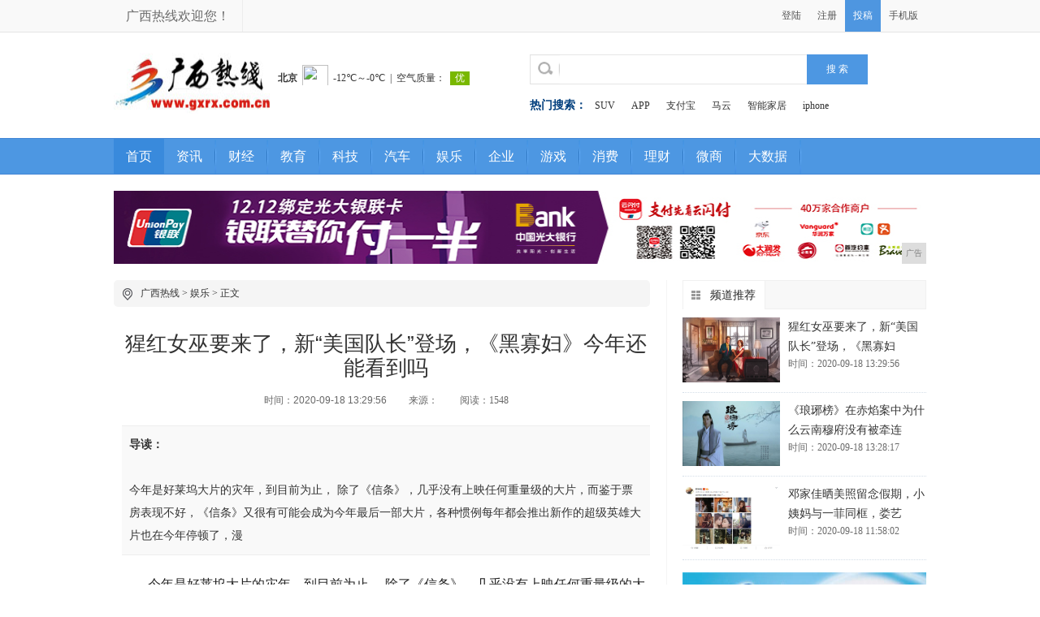

--- FILE ---
content_type: text/html
request_url: http://www.gxrx.com.cn/ty/202009/29566290.html
body_size: 7069
content:
<!DOCTYPE HTML>
<html lang="zh-CN">
<head>
<title>猩红女巫要来了，新“美国队长”登场，《黑寡妇》今年还能看到吗-广西热线</title>
<meta content="" name="keywords" />
<meta content="今年是好莱坞大片的灾年，到目前为止， 除了《信条》，几乎没有上映任何重量级的大片，而鉴于票房表现不好，《信条》又很有可能会成为今年最后一部大片，各种惯例每年都会推出新作的超级英雄大片也在今年停顿了，漫" name="description" /><meta http-equiv="Content-Type" content="text/html; charset=utf-8">
<link href="/res/css/hy_common.css" rel="stylesheet" type="text/css">
<link href="/res/css/hy_index.css" rel="stylesheet" type="text/css">
<link rel="stylesheet" href="/res/css/add.css">
<meta http-equiv="X-UA-Compatible" content="IE=edge">
<meta name="viewport" content="width=device-width, initial-scale=1"></head>
<body>
<header><div id="header">
                <div class="header-repeat-x">
                    <div class="column">
                        <div class="topmenu">
                            <ul>
                                <li class="yahei fz16">广西热线欢迎您！</li>
                                <li id="echoData"></li>
                            </ul>
                        </div>
                        
                        <div class="topmenu_r f-r">
                            <ul>
                            <li><a href="member/login.html" target="_top">登陆</a></li>
<li><a href="member/register.html" target="_blank">注册</a></li>

                            <li class="tougao"><a class="baise" href="javascript:window.open('/');">投稿</a></li>
                            <li class=""><a class="" href="javascript:window.open('/');">手机版</a></li>
                            </ul>
                        </div>
    

                    </div>
                </div>
            </div>
</header>
        <!--@end 头部-->
<div class="column">
            <div class="logo-bar ov">
                <div class="f-l logo_l m-r-20"><a href=""><img src="/res/images/logo.jpg" alt="广西热线" class="ie6_png32" width="200px" height="75px"></a>
                </div>
                <div class="f-l tl ov nn" style="width:280px; margin-top:40px;">
                  <iframe width="280" scrolling="no" height="25" frameborder="0" allowtransparency="true" src="http://i.tianqi.com/index.php?c=code&id=34&icon=1&num=3"></iframe>
                </div>
                <div class="search-from f-l" style="margin-top:27px;">
                <form name="site_search" action="search/" target="_blank">
<div class="search_logo f-l"></div>
                            <input name="type" type="hidden" value="all">
                    <input name="q" id="q" class="ipt-text" type="text" value="">
                    <input type="submit" name="s" value="搜 索" class="ipt-btn">
                </form>
                <div class="clear"></div>
                <div class="skey m-t-15"><strong class="fz14 f-l">热门搜索：</strong>
<a href="/');">SUV</a> <a href="/');">APP</a> <a href="javascript:window.open('/');">支付宝</a> <a href="/');">马云</a> <a href="/">智能家居</a> <a href="/');">iphone</a>    
            </div>
                </div>
            </div>
        </div>
<div class="nav-bar">
<div class="nav-wrap column">
            <ul class="fz16">
            <li class="index"><a href="http://www.gxrx.com.cn">首页</a></li><li><a href="/html/" target="_blank">资讯</a></li><li class="sk"></li><li><a href="/shtml/" target="_blank">财经</a></li><li class="sk"></li><li><a href="/yy/" target="_blank">教育</a></li><li class="sk"></li><li><a href="/kj/" target="_blank">科技</a></li><li class="sk"></li><li><a href="/qxv/" target="_blank">汽车</a></li><li class="sk"></li><li><a href="/ty/" target="_blank">娱乐</a></li><li class="sk"></li><li><a href="/qiye/" target="_blank">企业</a></li><li class="sk"></li><li><a href="/youxi/" target="_blank">游戏</a></li><li class="sk"></li><li><a href="/xf/" target="_blank">消费</a></li><li class="sk"></li><li><a href="/lc/" target="_blank">理财</a></li><li class="sk"></li><li><a href="/wsh/" target="_blank">微商</a></li><li class="sk"></li><li><a href="/dasj/" target="_blank">大数据</a></li><li class="sk"></li></ul>
     </div>
</div>
<div class="clear m-t-20"></div>
 <div align="center" class="wrap">
<script type="text/javascript" src="http://a.2349.cn/_ad/v2?su=http://www.gxrx.com.cn&sn=全站通栏图"></script>
 </div><link href="/res/css/hy_news.css" rel="stylesheet" type="text/css">
<div class="clear m-t-20"></div>
<div class="column clearfix">
<div class="col-l-main f-l clearfix">
        <div class="crumb w660 clearfix">
             <s class="position_ico f-l"></s>
             <span class="f-l m-l-10"><a href="http://www.gxrx.com.cn">广西热线</a><span> &gt; </span><a href="/ty/">娱乐</a> >  正文</span>
        </div>
<div class="article-main clearfix">
            <div class="inner">
            
                <h1 class="article-title m-t-15">猩红女巫要来了，新“美国队长”登场，《黑寡妇》今年还能看到吗</h1>
                <div class="article-infos">
                     <span class="date">时间：2020-09-18 13:29:56</span>
                                        <span class="source">来源：</span>  <span id="view-times" >阅读：-</span>    
                </div>                                <p class="describe"><strong>导读：</strong>&nbsp;<br>
<br>今年是好莱坞大片的灾年，到目前为止， 除了《信条》，几乎没有上映任何重量级的大片，而鉴于票房表现不好，《信条》又很有可能会成为今年最后一部大片，各种惯例每年都会推出新作的超级英雄大片也在今年停顿了，漫</p>
<div id="Article" class="article-content fontSizeBig"><p style="-webkit-tap-highlight-color: transparent; margin-top: 16px; margin-bottom: 16px; border: 0px; color: rgb(34, 34, 34); font-family: &quot;PingFang SC&quot;, &quot;Hiragino Sans GB&quot;, &quot;Microsoft YaHei&quot;, &quot;WenQuanYi Micro Hei&quot;, &quot;Helvetica Neue&quot;, Arial, sans-serif; white-space: normal;">今年是好莱坞大片的灾年，到目前为止， 除了《信条》，几乎没有上映任何重量级的大片，而鉴于票房表现不好，《信条》又很有可能会成为今年最后一部大片，各种惯例每年都会推出新作的超级英雄大片也在今年停顿了，漫威这边《黑寡妇》一再推迟，今年是否能看到都说不准了，不过，影院冷落，流媒体平台则变得火爆了，特别是前段时间《花木兰》在迪士尼流媒体平台的播出，更是掀起了一阵热潮，而关于漫威影视剧的最新消息或许意味着我们在今年还是能看到漫威的新作品的。</p><p style="-webkit-tap-highlight-color: transparent; margin-top: 16px; margin-bottom: 16px; border: 0px; color: rgb(34, 34, 34); font-family: &quot;PingFang SC&quot;, &quot;Hiragino Sans GB&quot;, &quot;Microsoft YaHei&quot;, &quot;WenQuanYi Micro Hei&quot;, &quot;Helvetica Neue&quot;, Arial, sans-serif; white-space: normal; text-align: justify;">1、《猩红女巫》定于今年12月份播出。</p><div class="pgc-img" style="-webkit-tap-highlight-color: transparent; border: 0px; color: rgb(34, 34, 34); overflow-wrap: break-word; font-family: &quot;PingFang SC&quot;, &quot;Hiragino Sans GB&quot;, &quot;Microsoft YaHei&quot;, &quot;WenQuanYi Micro Hei&quot;, &quot;Helvetica Neue&quot;, Arial, sans-serif; white-space: normal;"><img src="https://p6-tt.byteimg.com/origin/pgc-image/a250806b945b438197487c95099a68a8?from=pc" img_width="1500" img_height="821" alt="猩红女巫要来了，新“美国队长”登场，《黑寡妇》今年还能看到吗" inline="0" class="syl-page-img" style="-webkit-tap-highlight-color: transparent; border-width: 0px; border-style: initial; margin: 10px auto; padding: 0px; max-width: 100%; display: block;"/><p class="pgc-img-caption" style="-webkit-tap-highlight-color: transparent; margin-top: 16px; margin-bottom: 16px; border: 0px;"></p></div><p style="-webkit-tap-highlight-color: transparent; margin-top: 16px; margin-bottom: 16px; border: 0px; color: rgb(34, 34, 34); font-family: &quot;PingFang SC&quot;, &quot;Hiragino Sans GB&quot;, &quot;Microsoft YaHei&quot;, &quot;WenQuanYi Micro Hei&quot;, &quot;Helvetica Neue&quot;, Arial, sans-serif; white-space: normal;">迪士尼为流媒体打造的漫威剧集，第一批包括《猎鹰和冬兵》《猩红女巫和幻视》以及《洛基》，而定位是情景“喜剧”的《猩红女巫与幻视》在制作上应该比较简单，毕竟不需要特别多的外景，这部剧集目前已经在后期制作当中，与之相比，比这部剧集开拍更早的《猎鹰与冬兵》现在还在紧张的拍摄当中，原本《猎鹰和冬兵》是定在今年开播，但是看制作情况是赶不上了，而且在迪士尼发布的秋冬季影视剧宣传片中也没有出现《猎鹰与冬兵》，但是很意外的，《猩红女巫与幻视》则出现了，随后外媒报道确认这部剧集将会在今年12月份播出。首款预告将会在10月份发布。</p><div class="pgc-img" style="-webkit-tap-highlight-color: transparent; border: 0px; color: rgb(34, 34, 34); overflow-wrap: break-word; font-family: &quot;PingFang SC&quot;, &quot;Hiragino Sans GB&quot;, &quot;Microsoft YaHei&quot;, &quot;WenQuanYi Micro Hei&quot;, &quot;Helvetica Neue&quot;, Arial, sans-serif; white-space: normal;"><img src="https://p6-tt.byteimg.com/origin/pgc-image/25491a3a00294fdcae9386e1f5605e64?from=pc" img_width="1749" img_height="956" alt="猩红女巫要来了，新“美国队长”登场，《黑寡妇》今年还能看到吗" inline="0" class="syl-page-img" style="-webkit-tap-highlight-color: transparent; border-width: 0px; border-style: initial; margin: 10px auto; padding: 0px; max-width: 100%; display: block;"/><p class="pgc-img-caption" style="-webkit-tap-highlight-color: transparent; margin-top: 16px; margin-bottom: 16px; border: 0px;"></p></div><p style="-webkit-tap-highlight-color: transparent; margin-top: 16px; margin-bottom: 16px; border: 0px; color: rgb(34, 34, 34); font-family: &quot;PingFang SC&quot;, &quot;Hiragino Sans GB&quot;, &quot;Microsoft YaHei&quot;, &quot;WenQuanYi Micro Hei&quot;, &quot;Helvetica Neue&quot;, Arial, sans-serif; white-space: normal;">一直有传闻这部剧集会跟《奇异博士2》有联系，毕竟《奇异博士2》已经确定会有猩红女巫加盟，但是《奇异博士2》将会在2022年3月25号才会上映，不知道这个间隔是否会影响这两者之间联系的紧密度。</p><p class="syl-page-br" style="-webkit-tap-highlight-color: transparent; margin-top: 16px; margin-bottom: 16px; border: 0px; height: 0px; color: rgb(34, 34, 34); font-family: &quot;PingFang SC&quot;, &quot;Hiragino Sans GB&quot;, &quot;Microsoft YaHei&quot;, &quot;WenQuanYi Micro Hei&quot;, &quot;Helvetica Neue&quot;, Arial, sans-serif; white-space: normal; text-align: justify;"><br style="-webkit-tap-highlight-color: transparent;"/></p><p style="-webkit-tap-highlight-color: transparent; margin-top: 16px; margin-bottom: 16px; border: 0px; color: rgb(34, 34, 34); font-family: &quot;PingFang SC&quot;, &quot;Hiragino Sans GB&quot;, &quot;Microsoft YaHei&quot;, &quot;WenQuanYi Micro Hei&quot;, &quot;Helvetica Neue&quot;, Arial, sans-serif; white-space: normal; text-align: justify;">2、《黑寡妇》新剧照，影片有进一步推迟可能性。</p><div class="pgc-img" style="-webkit-tap-highlight-color: transparent; border: 0px; color: rgb(34, 34, 34); overflow-wrap: break-word; font-family: &quot;PingFang SC&quot;, &quot;Hiragino Sans GB&quot;, &quot;Microsoft YaHei&quot;, &quot;WenQuanYi Micro Hei&quot;, &quot;Helvetica Neue&quot;, Arial, sans-serif; white-space: normal;"><img src="https://p1-tt.byteimg.com/origin/pgc-image/23ad58706e7a41a989fa33adaed5ffb8?from=pc" img_width="1280" img_height="720" alt="猩红女巫要来了，新“美国队长”登场，《黑寡妇》今年还能看到吗" inline="0" class="syl-page-img" style="-webkit-tap-highlight-color: transparent; border-width: 0px; border-style: initial; margin: 10px auto; padding: 0px; max-width: 100%; display: block;"/><p class="pgc-img-caption" style="-webkit-tap-highlight-color: transparent; margin-top: 16px; margin-bottom: 16px; border: 0px;"></p></div><p style="-webkit-tap-highlight-color: transparent; margin-top: 16px; margin-bottom: 16px; border: 0px; color: rgb(34, 34, 34); font-family: &quot;PingFang SC&quot;, &quot;Hiragino Sans GB&quot;, &quot;Microsoft YaHei&quot;, &quot;WenQuanYi Micro Hei&quot;, &quot;Helvetica Neue&quot;, Arial, sans-serif; white-space: normal;">《黑寡妇》本来应该是今年漫威最重量级的大片，但是到现在我们还无法确定今年是否能看到，影片档期从当初的5月份来到了现在的11月份，但是外媒最新的分析则指出，影片档期应该还会推迟。因为原本用于救市的华纳大片《信条》的表现远低于预期，造成北美影院入不敷出，接下来很可能会再次关门大吉，正因为如此，华纳已经把《神奇女侠2》的档期给再次推迟到了圣诞节，而《黑寡妇》也拥有再次推迟的可能性。</p><div class="pgc-img" style="-webkit-tap-highlight-color: transparent; border: 0px; color: rgb(34, 34, 34); overflow-wrap: break-word; font-family: &quot;PingFang SC&quot;, &quot;Hiragino Sans GB&quot;, &quot;Microsoft YaHei&quot;, &quot;WenQuanYi Micro Hei&quot;, &quot;Helvetica Neue&quot;, Arial, sans-serif; white-space: normal;"><img src="https://p6-tt.byteimg.com/origin/pgc-image/ec18681036ad42e8aa028de0c61d5f5b?from=pc" img_width="1280" img_height="720" alt="猩红女巫要来了，新“美国队长”登场，《黑寡妇》今年还能看到吗" inline="0" class="syl-page-img" style="-webkit-tap-highlight-color: transparent; border-width: 0px; border-style: initial; margin: 10px auto; padding: 0px; max-width: 100%; display: block;"/></div><p><br/></p><div class="clear  m-b-10"></div>
</div>

                     
<div class="clear  m-b-10"></div>
<div class="clear  m-b-10"></div>
<div id="pages"></div>
                <div class="share m-t-20" style="font-size:13px; height:140px;"><b style="color:#F00">郑重声明：</b>以上文章仅代表作者个人观点，与广西热线无关。其原创性以及文中陈述文字和内容未经本站证实，对本文以及其中全部或者部分内容、文字的真实性、完整性、及时性本站不作出任何保证或承诺，请读者仅作参考，并请自行核实相关内容。本文不作为投资的依据,仅供参考，据此入市,风险自担。发布本文之目的在于传播更多信息，并不意味着广西热线赞同或者否定本文部分以及全部观点或内容。如对本文内容有疑义，请及时与我们联系。</div>
                
                
                <div class="clear"></div>
 <div class="share m-t-20">
<div class="bdsharebuttonbox"><a href="../../Index.html" class="bds_more" data-cmd="more">分享到：</a><a href="../../Index.html" class="bds_qzone" data-cmd="qzone" title="分享到QQ空间">QQ空间</a><a href="../../Index.html" class="bds_tsina" data-cmd="tsina" title="分享到新浪微博">新浪微博</a><a href="../../Index.html" class="bds_tqq" data-cmd="tqq" title="分享到腾讯微博">腾讯微博</a><a href="../../Index.html" class="bds_renren" data-cmd="renren" title="分享到人人网">人人网</a><a href="../../Index.html" class="bds_weixin" data-cmd="weixin" title="分享到微信">微信</a><a href="../../Index.html" class="bds_copy" data-cmd="copy" title="分享到复制网址">复制网址</a><a href="../../Index.html" class="bds_print" data-cmd="print" title="分享到打印">打印</a></div>
<script>
window._bd_share_config={"common":{"bdSnsKey":{},"bdText":"","bdMini":"1","bdMiniList":false,"bdPic":"","bdStyle":"0","bdSize":"16"},"share":{"bdSize":16},"image":{"viewList":["qzone","tsina","tqq","renren","weixin","copy","print"],"viewText":"分享到：","viewSize":"16"},"selectShare":{"bdContainerClass":null,"bdSelectMiniList":["qzone","tsina","tqq","renren","weixin","copy","print"]}};with(document)0[(getElementsByTagName('head')[0]||body).appendChild(createElement('script')).src='http://bdimg.share.baidu.com/static/api/js/share.js?v=89860593.js?cdnversion='+~(-new Date()/36e5)];
</script>
 </div>
               <div class="clear"></div>    
          </div>
<div class="tag_words">
<span class="ie6_png32">推荐阅读：<a href="http://www.bjcenn.com" target="_blank">北京企业新闻网</a></span>
</div>   
<div class="line_b"></div>
           <div class=" m-t-20"></div> 
        </div>
    </div><div class="col-r-extra f-r">
        <div class="mod-side f-l clearfix">
            <div class="hd"><h3><i class="rkk"></i>频道推荐</h3></div>
            <div class="clear"></div><div class="firsthot m-t-10 clearfix">
                    <a href="/ty/202009/29566290.html"  target="_blank"><img src="https://p6-tt.byteimg.com/origin/pgc-image/a250806b945b438197487c95099a68a8?from=pc" width="120" height="80"/></a> 
                    <h3><a target="_blank" href="/ty/202009/29566290.html" class="comm_hover">猩红女巫要来了，新“美国队长”登场，《黑寡妇</a></h3>
                    <p>时间：2020-09-18 13:29:56</p>
                <div class="clear"></div>
             </div><div class="firsthot m-t-10 clearfix">
                    <a href="/ty/202009/28176289.html"  target="_blank"><img src="https://p1-tt.byteimg.com/origin/pgc-image/278a813ebf3a4a45ba631f171e77fbf3?from=pc" width="120" height="80"/></a> 
                    <h3><a target="_blank" href="/ty/202009/28176289.html" class="comm_hover">《琅琊榜》在赤焰案中为什么云南穆府没有被牵连</a></h3>
                    <p>时间：2020-09-18 13:28:17</p>
                <div class="clear"></div>
             </div><div class="firsthot m-t-10 clearfix">
                    <a href="/ty/202009/58026288.html"  target="_blank"><img src="https://p3-tt.byteimg.com/origin/pgc-image/d96111683eaf43208ee88c91fb001118?from=pc" width="120" height="80"/></a> 
                    <h3><a target="_blank" href="/ty/202009/58026288.html" class="comm_hover">邓家佳晒美照留念假期，小姨妈与一菲同框，娄艺</a></h3>
                    <p>时间：2020-09-18 11:58:02</p>
                <div class="clear"></div>
             </div></div>
        <div class="clear"></div> 
        <div class=" m-t-15"><script type="text/javascript" src="http://a.2349.cn/_ad/v2?su=http://www.gxrx.com.cn&sn=列表内容右图"></script></div>
        <div class="mod-side m-t-10 f-l clearfix">
            <div class="hd"><h3><i class="rkk"></i>热度排行</h3></div>
            <div class="clear"></div>
                         <ul class="rankList clearfix"><li><span class="front ranknum">1</span><a target="_blank" href="/youxi/202004/2854467.html" style=""  class="title" >我国即将建成量子通信网络，保密性100%，</a></li><li><span class="front ranknum">2</span><a target="_blank" href="/kj/202004/4942614.html" style=""  class="title" >安卓党福利！10款黑科技APP，让你的手机</a></li><li><span class="front ranknum">3</span><a target="_blank" href="/kj/202006/50502434.html" style=""  class="title" >市面上的几款无边框手机 总有一款你喜欢的</a></li><li><span class="ranknum">4</span><a target="_blank" href="/qiye/202007/06513827.html" style=""  class="title">为什么有人说电信网络信号越来越差？</a></li><li><span class="ranknum">5</span><a target="_blank" href="/html/202004/4605530.html" style=""  class="title">华为MateXs今日开启预约 售价1699</a></li><li><span class="ranknum">6</span><a target="_blank" href="http://www.cnkeji.net/kjnews/2020/16067943.html" style=""  class="title">罗技荣登“Best of Year”年度榜</a></li><li><span class="ranknum">7</span><a target="_blank" href="http://www.hnrxws.cn/lw/2020/24415825.html" style=""  class="title">红米Note5实拍样张亮相夜拍效果惊人</a></li><li><span class="ranknum">8</span><a target="_blank" href="http://www.gdxxw.net/2020/14286669.html" style=""  class="title">三星GalaxyA5公开版上市</a></li></ul>
            </div>
    <div class="clear"></div>
</div></div>
<div class="clear"></div><div class="footer m-t-20">
<div class="nav">
<a href="">网站首页</a>  | <a href="http://a.2349.cn/lxwm.html">联系我们</a>
  | <a href="/">版权声明</a>
  | <a href="/sitemap.xml" target="_blank">XML地图</a>
  | <a href="/">版权声明</a>
 | <a href="/sitemap.html">网站地图</a><a href="/sitemap.txt" target="_blank">TXT</a></div>
    <div class="clear"></div>
<div class="copyright">
免责声明：广西热线所有文字、图片、视频、音频等资料均来自互联网，不代表本站赞同其观点，本站亦不为其版权负责。相关作品的原创性、文中陈述文字以及内容数据庞杂本站<br>无法一一核实，如果您发现本网站上有侵犯您的合法权益的内容，请联系我们，本网站将立即予以删除！<br>
Copyright&nbsp;&copy;&nbsp;2012-2019&nbsp;http://www.gxrx.com.cn, All&nbsp;rights&nbsp;reserved.
    </div>
</div>
<script>
(function(){
    var bp = document.createElement('script');
    var curProtocol = window.location.protocol.split(':')[0];
    if (curProtocol === 'https') {
        bp.src = 'https://zz.bdstatic.com/linksubmit/push.js';
    }
    else {
        bp.src = 'http://push.zhanzhang.baidu.com/push.js';
    }
    var s = document.getElementsByTagName("script")[0];
    s.parentNode.insertBefore(bp, s);
})();
</script></body>
<script src="https://cdn.bootcss.com/jquery/1.12.4/jquery.min.js"></script>
<script type="text/javascript">
        "6290" && setTimeout(function () {
           $.getJSON(["/ajax/viewArticle?s=", +new Date(), "&id=", "6290"].join(''), function (ret) {$('#view-times').html("阅读：" + ret.data);});
        }, 0);
</script>
</html>

--- FILE ---
content_type: text/javascript;charset=UTF-8
request_url: http://a.2349.cn/_ad/v2?su=http://www.gxrx.com.cn&sn=%E5%85%A8%E7%AB%99%E9%80%9A%E6%A0%8F%E5%9B%BE
body_size: 414
content:
document.writeln('<div class="_yezi_ad" style=""><a href="http://a.2349.cn/_ad/jmp?p=NWQ5MDY5YTg2YWQyNDYwNDEwNTNkOGVjYmNoMA==" target="_blank" style="position:relative;font-size:0;display: block;"><span title="http://2349.cn" style="position:absolute;z-index:2;font-size:10px;background:#dddddd;color:gray;right:0;bottom:0;padding: 2px 5px 2px 5px;display:block;">广告</span><img style="opacity:1 !important;" src="http://a.2349.cn/UploadFiles/bbfbf087-209f-4367-b562-eb90377cc241.jpg" width="1000" height="90" /></a></div>');
